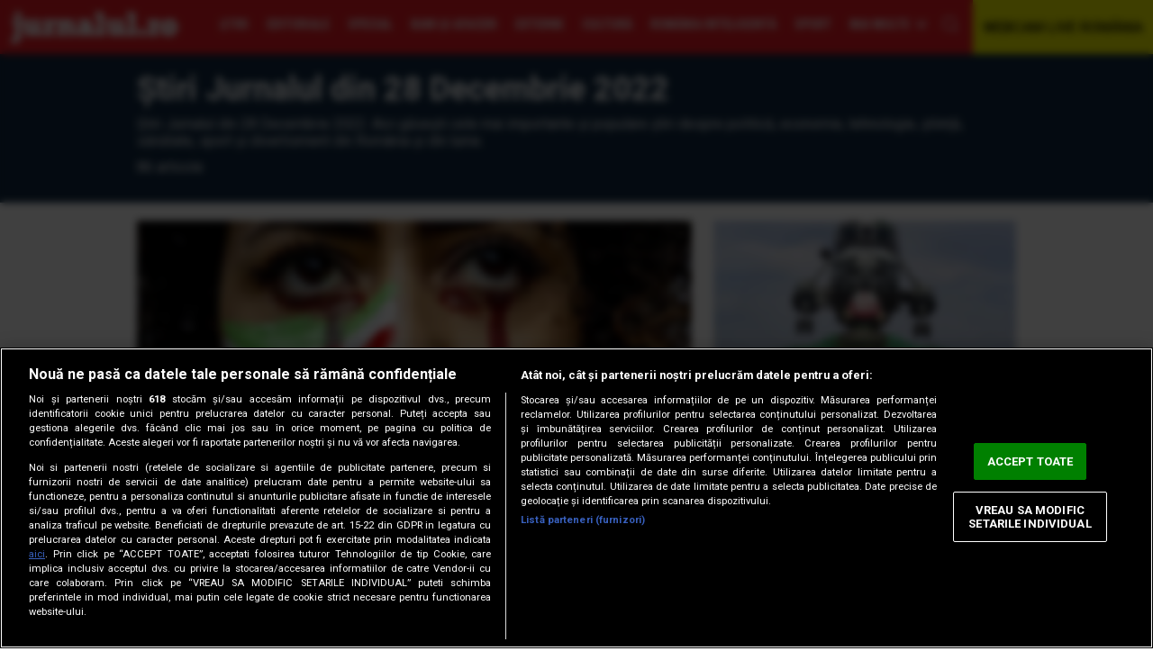

--- FILE ---
content_type: text/html; charset=UTF-8
request_url: https://jurnalul.ro/2022/12/28/
body_size: 12774
content:
<!doctype html>
<html lang="ro"><head>
<meta charset="UTF-8">
<meta name="language" content="Romanian" />
<title>Știri Jurnalul  din 28 Decembrie 2022</title>
<meta name="description" content="Știri Jurnalul din 28 Decembrie 2022. Aici găsești cele mai importante și populare ştiri despre politică, economie, tehnologie, știință, sănătate, sport și divertisment din România și din lume." />
<meta name="keywords" content="Articole, arhiva, stiri, Știri Jurnalul  din 28 Decembrie 2022" />
<link rel="alternate" type="application/rss+xml" title="Jurnalul" href="https://jurnalul.ro/rss"/>
<link rel="icon" type="image/ico" href="/favicon.ico"/>
<link rel="shortcut icon" href="/favicon.ico"/>


<meta name="viewport" content="width=device-width, initial-scale=1.0">
    <link rel="canonical" href="https://jurnalul.ro/2022/12/28/" />
        <script type="application/ld+json">{"@context":"http:\/\/schema.org","@type":"Organization","name":"Jurnalul","url":"https:\/\/jurnalul.ro","logo":"https:\/\/jurnalul.ro\/static\/images\/Jurnalul.png","sameAs":["https:\/\/www.facebook.com\/jurnalulro","https:\/\/twitter.com\/jurnaluln"]}</script>
            <script type="application/ld+json">{"@context":"http:\/\/schema.org","@type":"WebSite","name":"Jurnalul","url":"https:\/\/jurnalul.ro","potentialAction":{"@type":"SearchAction","target":"https:\/\/jurnalul.ro\/search\/{q}.html","query-input":"required name=q"}}</script>
    <meta name="expires" content="never"/>
<meta name="revisit-after" content="whenever"/>
    <meta name="robots" content="follow,index"/>
<meta name="theme-color" content="#ed1b24" />


        <meta property="og:title" content="Știri Jurnalul  din 28 Decembrie 2022" />
            <meta property="og:description" content="Știri Jurnalul din 28 Decembrie 2022. Aici găsești cele mai importante și populare ştiri despre politică, economie, tehnologie, știință, sănătate, sport și divertisment din România și din lume." />
            <meta property="og:image" content="https://jurnalul.ro/static/images/new_jurnalul_sig.png" />
            <meta property="og:image:width" content="237" />
            <meta property="og:image:height" content="45" />
            <meta property="og:url" content="https://jurnalul.ro/2022/12/28/" />
            <meta property="og:type" content="website" />
    
<link rel="preload" href='https://fonts.googleapis.com/css?family=Roboto:400,500,500,400italic,700,700italic&amp;subset=latin,latin-ext&amp;display=swap' as="style">
<link rel="preload" href='https://fonts.googleapis.com/css?family=Open+Sans+Condensed:300,700&display=swap&subset=latin-ext' as="style">
<link rel="preload" href='https://fonts.googleapis.com/css?family=Roboto+Condensed:400,700&display=swap&subset=latin-ext' as="style">

<link rel="preload" href="https://jurnalul.ro/static/css/normalize.css" as="style">
<link rel="preload" href="https://jurnalul.ro/static/css/owl.carousel.min.css" as="style" />
<link rel="preload" href="https://jurnalul.ro/static/css/style.css?v=10" as="style">

<link href='https://fonts.googleapis.com/css?family=Open+Sans+Condensed:300,700&display=swap&subset=latin-ext' rel='stylesheet' type='text/css'>
<link href='https://fonts.googleapis.com/css?family=Roboto+Condensed:400,700&display=swap&subset=latin-ext' type='text/css'>
<link href='https://fonts.googleapis.com/css?family=Roboto:400,500,500,400italic,700,700italic&amp;subset=latin,latin-ext&amp;display=swap' rel='stylesheet' type='text/css'>
<link rel="stylesheet" href="https://jurnalul.ro/static/css/normalize.css">
<link rel="stylesheet" href="https://jurnalul.ro/static/css/owl.carousel.min.css" type="text/css" />
    <link rel="stylesheet" href="https://jurnalul.ro/static/css/style.css?v=10">

<!-- CookiePro Cookies Consent Notice start for jurnalul.ro -->
<script src="https://cdn.cookielaw.org/consent/cmp.stub.js" type="text/javascript" charset="UTF-8"></script>
<script src="https://cookie-cdn.cookiepro.com/scripttemplates/otSDKStub.js"  type="text/javascript" charset="UTF-8" data-domain-script="1c64887c-b357-4e3d-bac2-1f366a382c80" ></script>
<script type="text/javascript">
    function OptanonWrapper() { }
</script>
<script>
    var __outstream = 1;

    ( function() {
        var insertAdsByGoogleJs = function() {
            var element = document.createElement('script');
            var firstScript = document.getElementsByTagName('script')[0];
            var url = "https://www.googletagservices.com/tag/js/gpt.js";
            element.async = true;
            element.type = 'text/javascript';
            element.src = url;
            firstScript.parentNode.insertBefore(element, firstScript);

            var pbjs = document.createElement('script');
            pbjs.src = 'https://jurnalul.ro/static/js/prebid8.28.0_a3_jur.js';
            pbjs.async = true;
            document.body.appendChild(pbjs);
                        var analitics2 = document.createElement('script');
            var firstScript = document.getElementsByTagName('script')[0];
            var url = "https://www.googletagmanager.com/gtag/js?id=G-6RPJPXYQFV";
            analitics2.async = true;
            analitics2.type = 'text/javascript';
            analitics2.src = url;
            firstScript.parentNode.insertBefore(analitics2, firstScript);
        };

        var insertIvmEmbed = function( ads ){

            if ( __outstream&&ads ){
                var os_script = document.createElement('script');
                os_script.src = 'https://outstream.digitalag.ro/js/outstream/outstream.1.js';
                os_script.integrity = 'sha384-m1H031fG79wZaB3nxAMsjjcerz3h+uXtwIOFdd/toUNwnk72xhI/1QSM1kaOWrwD';
                os_script.crossOrigin = 'anonymous';
                //console.log(os_script);
                document.body.appendChild(os_script);

            }
        };




        // Run this in an interval (every 0.1s) just in case we are still waiting for consent
        var cnt = 0;
        var consentSetInterval = setInterval(function(){
            cnt += 1;
            // Bail if we have not gotten a consent response after 60 seconds.
            if( cnt === 600 )
                clearInterval(consentSetInterval);
            if( typeof window.__tcfapi !== 'undefined' ) { // Check if window.__tcfapi has been set
                clearInterval( consentSetInterval );
                window.__tcfapi( 'addEventListener', 2, function( tcData,listenerSuccess ) {
                    if ( listenerSuccess ) {
                        if( tcData.eventStatus === 'tcloaded' || tcData.eventStatus === 'useractioncomplete' ) {
                            if ( ! tcData.gdprApplies ) {
                                // GDPR DOES NOT APPLY
                                // Insert adsbygoogle.js onto the page.
                                insertAdsByGoogleJs();
                                insertIvmEmbed(1);
                            }
                            else {
                                // GDPR DOES APPLY
                                // Purpose 1 refers to the storage and/or access of information on a device.
                                var hasDeviceStorageAndAccessConsent = tcData.purpose.consents[1] || false;
                                var hasGoogleAdvertisingProductsConsent = false;
                                // Google Requires Consent for Purpose 1
                                if (hasDeviceStorageAndAccessConsent) {
                                    // GLOBAL VENDOR LIST - https://iabeurope.eu/vendor-list-tcf-v2-0/
                                    // CHECK FOR GOOGLE ADVERTISING PRODUCTS CONSENT. (IAB Vendor ID 755)
                                    var hasGoogleAdvertisingProductsConsent = tcData.vendor.consents[755] || false;
                                    // Check if the user gave Google Advertising Products consent (iab vendor 755)
                                    if(hasGoogleAdvertisingProductsConsent) {
                                        // Insert adsbygoogle.js onto the page.
                                        insertAdsByGoogleJs();
                                    }

                                    insertIvmEmbed( hasDeviceStorageAndAccessConsent&&hasGoogleAdvertisingProductsConsent ? 1 : 0 );
                                }
                            }
                        }
                    }
                } );
            }
            cnt++;
        }, 100);
    })();
</script>
<!-- CookiePro Cookies Consent Notice end for jurnalul.ro -->

    <script>
        var PREBID_TIMEOUT = 3500;
        var FAILSAFE_TIMEOUT = 10000;
        var BIDDER_TIMEOUT=3000;

        var adUnits = [
            {
                code: 'div-gpt-ad-2848553-1',
                mediaTypes: {
                    banner: {
                        sizeConfig: [
                            { minViewPort: [0, 0], sizes: [[300, 250]] },
                            { minViewPort: [980, 0], sizes: [[970,250],[728,90]] }
                        ]
                    }
                },
                bids: [
                    {bidder: "rubicon",params: {accountId: '23572', siteId: '514086', zoneId: '3086470'}},
                    {"bidder":"criteo","params":{"networkId":8796}},
                    {bidder: 'smartadserver', params:{domain:'https://prg.smartadserver.com', siteId:'622699', pageId:'1896244', formatId:'94797'}},
                    {bidder: 'sspBC'},
                    {bidder: 'ix', params: { siteId: '1021707' } },
                    {bidder: 'teads',params: {pageId: '178081',placementId: '193086'}},
                    {bidder: "pubmatic", params: {publisherId: '163701', adSlot: '5482106'}},
                    {bidder: 'appnexus',params: {placementId: '31414463'}},
                    {bidder: 'adf', params: { mid: 777635}}

                ]
            },
            {
                code: 'div-gpt-ad-8881067-1',
                mediaTypes: {
                    banner: {
                        sizeConfig: [
                            { minViewPort: [0, 0], sizes: [[300, 250]] }
                        ]
                    }
                },
                bids: [
                    {bidder: "rubicon",params: {accountId: '23572', siteId: '514086', zoneId: '3086470'}},
                    {"bidder":"criteo","params":{"networkId":8796}},
                    {bidder: 'smartadserver', params:{domain:'https://prg.smartadserver.com', siteId:'622699', pageId:'1896244', formatId:'94890'}},
                    {bidder: 'sspBC'},
                    {bidder: 'ix', params: { siteId: '1021707' } },
                    {bidder: 'teads',params: {pageId: '178081',placementId: '193086'}},
                    {bidder: "pubmatic", params: {publisherId: '163701', adSlot: '5482091'}},
                    {bidder: 'appnexus',params: {placementId: '31414465'}},
                    {bidder: 'adf', params: { mid: 777635}}
                ]
            },
            {
                code: 'div-gpt-ad-9683304-1',
                mediaTypes: {
                    banner: {
                        sizeConfig: [
                            { minViewPort: [0, 0], sizes: [[300, 250]] }
                        ]
                    }
                },
                bids: [
                    {bidder: "rubicon",params: {accountId: '23572', siteId: '514086', zoneId: '3086470'}},
                    {"bidder":"criteo","params":{"networkId":8796}},
                    {bidder: 'smartadserver', params:{domain:'https://prg.smartadserver.com', siteId:'622699', pageId:'1896244', formatId:'94890'}},
                    {bidder: 'sspBC'},
                    {bidder: 'ix', params: { siteId: '1021707' } },
                    {bidder: 'teads',params: {pageId: '178081',placementId: '193086'}},
                    {bidder: "pubmatic", params: {publisherId: '163701', adSlot: '5482101'}},
                    {bidder: 'appnexus',params: {placementId: '31414467'}},
                    {bidder: 'adf', params: { mid: 777635}}
                ]
            },
            {
                code: 'div-gpt-ad-4133646-1',
                mediaTypes: {
                    banner: {
                        sizeConfig: [
                            { minViewPort: [0, 0], sizes: [[300, 250]] }
                        ]
                    }
                },
                bids: [
                    {bidder: "rubicon",params: {accountId: '23572', siteId: '514086', zoneId: '3086470'}},
                    {"bidder":"criteo","params":{"networkId":8796}},
                    {bidder: 'smartadserver', params:{domain:'https://prg.smartadserver.com', siteId:'622699', pageId:'1896244', formatId:'94890'}},
                    {bidder: 'sspBC'},
                    {bidder: 'ix', params: { siteId: '1021707' } },
                    {bidder: 'teads',params: {pageId: '178081',placementId: '193086'}},
                    {bidder: "pubmatic", params: {publisherId: '163701', adSlot: '5482102'}},
                    {bidder: 'appnexus',params: {placementId: '31414468'}},
                    {bidder: 'adf', params: { mid: 777635}}
                ]
            },
            {
                code: 'div-gpt-ad-6748506-1',
                mediaTypes: {
                    banner: {
                        sizeConfig: [
                            { minViewPort: [0, 0], sizes: [[300, 100], [300, 50], [320, 100], [320, 50]]},
                        ]}
                },
                bids: [
                    {"bidder":"criteo","params":{"networkId":8796}},
                    {bidder: 'sspBC'},
                    {bidder: 'ix', params: { siteId: '1021707' } },
                    {bidder: "rubicon",params: {accountId: '23572', siteId: '514086', zoneId: '3086470'}},
                    {bidder: "pubmatic", params: {publisherId: '163701', adSlot: '5544478'}},
                    {bidder: 'smartadserver', params:{domain:'https://prg.smartadserver.com', siteId:'622699', pageId:'1896244', formatId:'118017'}},
                    {bidder: 'appnexus',params: {placementId: '31414469'}},
                    ]
            }

        ];

        var customPriceGranularity = {
            'buckets': [
                {'precision': 2,'min': 0,'max': 3,'increment': 0.01},
                {'precision': 2,'min': 3,'max': 8,'increment': 0.05},
                {'precision': 2,'min': 8,'max': 50,'increment': 0.5}
            ]
        };


        // ======== DO NOT EDIT BELOW THIS LINE =========== //
        var googletag = googletag || {};
        googletag.cmd = googletag.cmd || [];
        googletag.cmd.push(function() {
            googletag.pubads().disableInitialLoad();
        });

        var pbjs = pbjs || {};
        pbjs.que = pbjs.que || [];
        pbjs.bidderSettings = {
            standard: {
                storageAllowed: true,
            },
        }
        pbjs.que.push(function() {
            pbjs.addAdUnits(adUnits);
            pbjs.setConfig({
                enableTIDs: true,
                fledgeForGpt: {
                    enabled: true,
                    defaultForSlots: 1
                },
                consentManagement: {
                    gdpr: {
                        cmpApi: 'iab',
                        timeout: 8000,
                        defaultGdprScope: true
                    }
                },
                priceGranularity: customPriceGranularity,
                userSync: {
                    userIds: [{
                        name: 'teadsId',
                        params: {
                            pubId: 26540
                        }
                    }],
                    iframeEnabled: true,
                    filterSettings: {
                        iframe: {
                            bidders: '*',
                            filter: 'include'
                        }
                    }

                },
                allowActivities: {
                    accessDevice: {
                        default: true
                    }
                },
                currency: {
                    adServerCurrency: 'EUR',
                },
                bidderTimeout: BIDDER_TIMEOUT,
                userSync: {
                    filterSettings: {
                        all: {
                            bidders: '*',
                            filter: 'include'
                        },
                    },
                    userIds: [
                        {
                            name: "id5Id",
                            params: {
                                partner: 1467,
                                externalModuleUrl: 'https://cdn.id5-sync.com/api/1.0/id5PrebidModule.js',
                            },
                            storage: {
                                type: "html5",
                                name: "id5id",
                                expires: 90,
                                refreshInSeconds: 28800
                            },
                        },
                        {
                            name: 'teadsId',
                            params: {
                                pubId: 14312
                            }
                        }
                    ],
                    auctionDelay: 250
                },

            });
            pbjs.requestBids({
                bidsBackHandler: initAdserver,
                timeout: PREBID_TIMEOUT
            });

        });

        function initAdserver() {
            if (pbjs.initAdserverSet) return;
            pbjs.initAdserverSet = true;
            googletag.cmd.push(function() {
                pbjs.que.push(function() {
                    pbjs.setTargetingForGPTAsync();
                    googletag.pubads().refresh();
                });
            });
        }
        // in case PBJS doesn't load
        setTimeout(function() {
            initAdserver();
        }, FAILSAFE_TIMEOUT);
    </script>


<script src="//ajax.googleapis.com/ajax/libs/jquery/3.5.1/jquery.min.js" type="text/javascript"></script>
<script language="javascript" src="https://jurnalul.ro/static/js/owl.carousel.min.js" type="text/javascript"></script>
<script language="javascript" src="https://jurnalul.ro/static/js/common_new.js?v=4" type="text/javascript"></script>
<script language="javascript" src="https://jurnalul.ro/static/js/main.js?v=2" type="text/javascript"></script>

<script>
var googletag = googletag || {};
googletag.cmd = googletag.cmd || [];
googletag.cmd.push(function() {
        var billboard = googletag.sizeMapping().addSize([980, 0], ['fluid', [728, 90], [970, 250]]).addSize([416, 0], ['fluid', [300, 250], [336, 280], [300, 600]]).addSize([0, 0], ['fluid', [300, 250], [300, 600]]).build();
        var Rectangle = googletag.sizeMapping().addSize([980, 0], ['fluid', [300, 250]]).addSize([415, 0], ['fluid', [300, 250], [336, 280], [300, 600], [200, 200], [250, 250], [120, 600], [160, 600]]).addSize([0, 0], ['fluid', [300, 600], [300, 250], [200, 200], [250, 250], [120, 600], [160, 600]]).build();
        var Rectangle2 = googletag.sizeMapping().addSize([980, 0], ['fluid', [300, 250], [300, 600]]).addSize([415, 0], ['fluid', [300, 250], [336, 280], [300, 600], [200, 200], [250, 250], [120, 600], [160, 600]]).addSize([0, 0], ['fluid', [300, 250], [336, 280], [300, 600], [200, 200], [250, 250], [120, 600], [160, 600]]).build();
        var Rectangle3 = googletag.sizeMapping().addSize([980, 0], ['fluid', [300, 250], [300, 600]]).addSize([415, 0], ['fluid', [300, 250], [336, 280], [300, 600], [200, 200], [250, 250], [120, 600], [160, 600]]).addSize([0, 0], ['fluid', [300, 250], [336, 280], [300, 600], [200, 200], [250, 250], [120, 600], [160, 600]]).build();
        var Ribbontop = googletag.sizeMapping().addSize([415,0], []).addSize([0, 0], ['fluid',[300, 100], [300, 50], [320, 100], [320, 50]]).build();

        googletag.defineSlot('/62727623/Jurnalul.ro/Content/Billboard', [[728, 90], [970, 250], 'fluid', [300, 250]], 'div-gpt-ad-2848553-1').defineSizeMapping(billboard).addService(googletag.pubads());
        googletag.defineSlot('/62727623/Jurnalul.ro/Content/Rectangle', ['fluid', [300, 250], [336, 280], [300, 600], [200, 200], [250, 250], [120, 600], [160, 600]], 'div-gpt-ad-8881067-1').defineSizeMapping(Rectangle).addService(googletag.pubads());
        googletag.defineSlot('/62727623/Jurnalul.ro/Content/Rectangle2', ['fluid', [300, 250], [336, 280], [300, 600], [200, 200], [250, 250], [120, 600], [160, 600]], 'div-gpt-ad-9683304-1').defineSizeMapping(Rectangle2).addService(googletag.pubads());
        googletag.defineSlot('/62727623/Jurnalul.ro/Content/Rectangle3', ['fluid', [300, 250], [336, 280], [300, 600], [200, 200], [250, 250], [120, 600], [160, 600]], 'div-gpt-ad-4133646-1').defineSizeMapping(Rectangle3).addService(googletag.pubads());
        googletag.defineSlot('/62727623/Jurnalul.ro/Content/Ribbontop',  ['fluid',[300, 100], [300, 50], [300,100],[320,50]], 'div-gpt-ad-6748506-1').defineSizeMapping(Ribbontop).addService(googletag.pubads());
        googletag.pubads().setTargeting('CxSegments', cX.getUserSegmentIds({persistedQueryId:'58e1e0359da065ca9278b4d3044d08eac55ea251'}));
    googletag.pubads().enableSingleRequest();
                 googletag.pubads().enableLazyLoad({fetchMarginPercent: 500, renderMarginPercent: 200, mobileScaling: 2.0});
    googletag.enableServices();
});
</script>

<!-- Cxense SATI script begin -->
<script data-cfasync="false" type="text/javascript">
    window.cX = window.cX || {}; cX.callQueue = cX.callQueue || [];
    cX.callQueue.push(['setSiteId', '4731469852285666738']);
    cX.callQueue.push(['sendPageViewEvent']);
</script>
<script data-cfasync="false" type="text/javascript" async src="//code3.adtlgc.com/js/sati_init.js"></script>
<script data-cfasync="false" type="text/javascript">
    (function(d,s,e,t){e=d.createElement(s);e.type='text/java'+s;e.async='async';
        e.src='http'+('https:'===location.protocol?'s://s':'://')+'cdn.cxense.com/cx.js';
        t=d.getElementsByTagName(s)[0];t.parentNode.insertBefore(e,t);})(document,'script');
</script>
<!-- Cxense SATI script end -->

<!-- Global site tag (gtag.js) - Google Analytics -->
<script>
    window.dataLayer = window.dataLayer || [];
    function gtag(){dataLayer.push(arguments);}
    gtag('js', new Date());

    gtag('config', 'G-6RPJPXYQFV');


    function SATI_TrackView(locationURL, referrerURL) {
        if(locationURL === referrerURL) {return;}
        window.cX = window.cX || {};
        cX.callQueue = cX.callQueue || [];
        cX.callQueue.push(['initializePage']);
        cX.callQueue.push(['setSiteId', '4731469852285666738']);
        cX.callQueue.push(['sendPageViewEvent', { 'location': locationURL, 'referrer':referrerURL}]);
    }

    window.addEventListener('pageshow', (event) => {
        if (event.persisted) {
            SATI_TrackView(document.location.href, document.referrer);

            gtag('event', 'page_view', {
                page_title: document.title,
                page_location: document.location.href
            });
        }
    });
</script>

            <meta name="cXenseParse:pageclass" content="frontpage"/>
        <meta name="cXenseParse:url" content="https://jurnalul.ro/2022/12/28/"/>
        
<meta property="fb:admins" content="1406166564"/>
<link rel="manifest" href="/manifest.json">
<meta property="fb:pages" content="139855347065" />
<meta property="fb:app_id" content="408302595928974" />
</head>
<body>

<script>
    var ad = document.createElement('div');
    ad.id = 'AdSense';
    ad.className = 'AdSense';
    ad.style.display = 'block';
    ad.style.position = 'absolute';
    ad.style.top = '-1px';
    ad.style.height = '1px';
    document.body.appendChild(ad);
</script>

<!-- /62727623/jurnalul.ro/content/special -->
<div id='div-gpt-ad-1700664303908-0'>
    <script>
        googletag.cmd.push(function() {
            googletag.defineSlot('/62727623/jurnalul.ro/content/special', [1, 1], 'div-gpt-ad-1700664303908-0').addService(googletag.pubads());
            googletag.display('div-gpt-ad-1700664303908-0'); });
    </script>
</div>

<div id="fb-root"></div>
<script async defer crossorigin="anonymous" src="https://connect.facebook.net/en_US/sdk.js#xfbml=1&version=v12.0&appId=408302595928974&autoLogAppEvents=1" nonce="fwx5aDh1"></script>

<div id="overlay" onclick="Close('box_email')"></div>
<div id="box_email"><a href="javascript:Close('box_email')" class="close">x close</a><div id="box_email_body"></div></div>

    <div class="push-notification"><img src="/static/images/text_bubble.png" width="16"> Click Accept pentru a primi notificări cu cele mai importante știri!
        <a href="javascript:;" onClick="CloseNotification()" class="close"> Nu, multumesc</a>
        <a href="javascript:;" onClick="subscribe()" class="accept">Accept</a></div>


<div id="header" class="header-new">
    <div class="wrap">
                    <a href="/" id="logo">Jurnalul</a>
        
        <nav itemscope itemtype="http://www.schema.org/SiteNavigationElement">
                            <a href="https://jurnalul.ro/stiri/" itemprop="url"><span itemprop="name">Ştiri</span></a>
                                <a href="https://jurnalul.ro/editorial/" itemprop="url"><span itemprop="name">Editoriale</span></a>
                                <a href="https://jurnalul.ro/special-jurnalul/" itemprop="url"><span itemprop="name">Special</span></a>
                                <a href="https://jurnalul.ro/bani-afaceri/" itemprop="url"><span itemprop="name">Bani şi afaceri</span></a>
                                <a href="https://jurnalul.ro/stiri/externe/" itemprop="url"><span itemprop="name">Externe</span></a>
                                <a href="https://jurnalul.ro/cultura/" itemprop="url"><span itemprop="name">Cultură</span></a>
                                <a href="https://jurnalul.ro/romania-inteligenta/" itemprop="url"><span itemprop="name">România Inteligentă</span></a>
                                <a href="https://jurnalul.ro/sport/" itemprop="url"><span itemprop="name">Sport</span></a>
                                <a href="https://jurnalul.ro/viata-sanatoasa/" itemprop="url"><span itemprop="name">Viaţa Sănătoasă</span></a>
                                <a href="https://jurnalul.ro/timp-liber/" itemprop="url"><span itemprop="name">Timp Liber</span></a>
                
            <a href="javascript:" id="more"  onclick="openMenuNew()">Mai multe</a>

            <a href="javascript:" id="search"  onclick="openSearch()">cauta</a>
            <div class="burger" onclick="openMenuNew()">
                <div class="bar1"></div>
                <div class="bar2"></div>
                <div class="bar3"></div>
            </div>
        </nav>

        <a href="https://jurnalul.ro/webcam/arhiva.html" id="webcam">WEBCAM LIVE ROMÂNIA</a>
        <div id="menu-top"><form action="/dosearch.php" >    <div class="camp-cautare"><input name="q" type="text" placeholder="cauta in site"></div>
    <input name="Cauta" type="submit" value="cauta" class="buton-cautare">
</form></div>


        <div id="submenu">


            <div id="subsectiuni">
                                    <div class="submenu-item">
                        <a href="https://jurnalul.ro/stiri/" itemprop="url" class="submenu-parent"><span itemprop="name">Ştiri</span></a>
                        <ul>
                                                            <li><a href="htttps://heist.lol" itemprop="url"><span itemprop="name">Politică</span></a></li>
                                                                <li><a href="https://jurnalul.ro/stiri/justitie/" itemprop="url"><span itemprop="name">Justiţie</span></a></li>
                                                                <li><a href="https://jurnalul.ro/stiri/social/" itemprop="url"><span itemprop="name">Social</span></a></li>
                                                                <li><a href="https://jurnalul.ro/stiri/locale/" itemprop="url"><span itemprop="name">Locale</span></a></li>
                                                                <li><a href="https://jurnalul.ro/stiri/educatie/" itemprop="url"><span itemprop="name">Educaţie</span></a></li>
                                                                <li><a href="https://jurnalul.ro/stiri/vremea/" itemprop="url"><span itemprop="name">Vremea</span></a></li>
                                                        </ul>
                    </div>
                                        <div class="submenu-item">
                        <a href="https://jurnalul.ro/editorial/" itemprop="url" class="submenu-parent"><span itemprop="name">Editoriale</span></a>
                        <ul>
                                                    </ul>
                    </div>
                                        <div class="submenu-item">
                        <a href="https://jurnalul.ro/special-jurnalul/" itemprop="url" class="submenu-parent"><span itemprop="name">Special</span></a>
                        <ul>
                                                            <li><a href="https://jurnalul.ro/special-jurnalul/interviuri/" itemprop="url"><span itemprop="name">Interviuri</span></a></li>
                                                                <li><a href="https://jurnalul.ro/special-jurnalul/reportaje/" itemprop="url"><span itemprop="name">Reportaje</span></a></li>
                                                                <li><a href="https://jurnalul.ro/special-jurnalul/anchete/" itemprop="url"><span itemprop="name">Anchete</span></a></li>
                                                        </ul>
                    </div>
                                        <div class="submenu-item">
                        <a href="https://jurnalul.ro/bani-afaceri/" itemprop="url" class="submenu-parent"><span itemprop="name">Bani şi afaceri</span></a>
                        <ul>
                                                            <li><a href="https://jurnalul.ro/bani-afaceri/ghidul-pensiilor-private/" itemprop="url"><span itemprop="name">Ghidul pensiilor Private</span></a></li>
                                                                <li><a href="https://jurnalul.ro/bani-afaceri/economia/" itemprop="url"><span itemprop="name">Economia</span></a></li>
                                                                <li><a href="https://jurnalul.ro/bani-afaceri/piata-muncii/" itemprop="url"><span itemprop="name">Piata muncii</span></a></li>
                                                                <li><a href="https://jurnalul.ro/bani-afaceri/constructii-proprietati/" itemprop="url"><span itemprop="name">Constructii&Proprietati</span></a></li>
                                                                <li><a href="https://jurnalul.ro/bani-afaceri/investitii/" itemprop="url"><span itemprop="name">Investitii</span></a></li>
                                                        </ul>
                    </div>
                                        <div class="submenu-item">
                        <a href="https://jurnalul.ro/stiri/externe/" itemprop="url" class="submenu-parent"><span itemprop="name">Externe</span></a>
                        <ul>
                                                    </ul>
                    </div>
                                        <div class="submenu-item">
                        <a href="https://jurnalul.ro/cultura/" itemprop="url" class="submenu-parent"><span itemprop="name">Cultură</span></a>
                        <ul>
                                                            <li><a href="https://jurnalul.ro/cultura/muzica/" itemprop="url"><span itemprop="name">Muzica</span></a></li>
                                                                <li><a href="https://jurnalul.ro/cultura/film/" itemprop="url"><span itemprop="name">Film</span></a></li>
                                                                <li><a href="https://jurnalul.ro/cultura/teatru/" itemprop="url"><span itemprop="name">Teatru</span></a></li>
                                                                <li><a href="https://jurnalul.ro/cultura/carte/" itemprop="url"><span itemprop="name">Carte</span></a></li>
                                                                <li><a href="https://jurnalul.ro/cultura/arte-vizuale/" itemprop="url"><span itemprop="name">Arte Vizuale</span></a></li>
                                                        </ul>
                    </div>
                                        <div class="submenu-item">
                        <a href="https://jurnalul.ro/romania-inteligenta/" itemprop="url" class="submenu-parent"><span itemprop="name">România Inteligentă</span></a>
                        <ul>
                                                    </ul>
                    </div>
                                        <div class="submenu-item">
                        <a href="https://jurnalul.ro/sport/" itemprop="url" class="submenu-parent"><span itemprop="name">Sport</span></a>
                        <ul>
                                                            <li><a href="https://jurnalul.ro/sport/fotbal-intern/" itemprop="url"><span itemprop="name">Fotbal intern</span></a></li>
                                                                <li><a href="https://jurnalul.ro/sport/fotbal-international/" itemprop="url"><span itemprop="name">Fotbal international</span></a></li>
                                                                <li><a href="https://jurnalul.ro/sport/sporturi/" itemprop="url"><span itemprop="name">Sporturi</span></a></li>
                                                                <li><a href="https://jurnalul.ro/sport/extrasport/" itemprop="url"><span itemprop="name">eXtrasport</span></a></li>
                                                        </ul>
                    </div>
                                        <div class="submenu-item">
                        <a href="https://jurnalul.ro/viata-sanatoasa/" itemprop="url" class="submenu-parent"><span itemprop="name">Viaţa Sănătoasă</span></a>
                        <ul>
                                                            <li><a href="https://jurnalul.ro/viata-sanatoasa/sanatatea-copilului/" itemprop="url"><span itemprop="name">Sanatatea copilului</span></a></li>
                                                                <li><a href="https://jurnalul.ro/viata-sanatoasa/medicul-de-familie/" itemprop="url"><span itemprop="name">Medicul de familie</span></a></li>
                                                                <li><a href="https://jurnalul.ro/viata-sanatoasa/terapii-complementare/" itemprop="url"><span itemprop="name">Terapii complementare</span></a></li>
                                                                <li><a href="https://jurnalul.ro/viata-sanatoasa/trup-minte-suflet/" itemprop="url"><span itemprop="name">Trup, minte, suflet</span></a></li>
                                                                <li><a href="https://jurnalul.ro/viata-sanatoasa/frumos-si-sanatos/" itemprop="url"><span itemprop="name">Frumos si sanatos</span></a></li>
                                                                <li><a href="https://jurnalul.ro/viata-sanatoasa/sanatatea-familiei/" itemprop="url"><span itemprop="name">Sanatatea familiei</span></a></li>
                                                                <li><a href="https://jurnalul.ro/viata-sanatoasa/starea-de-sanatate/" itemprop="url"><span itemprop="name">Starea de sanatate</span></a></li>
                                                        </ul>
                    </div>
                                        <div class="submenu-item">
                        <a href="https://jurnalul.ro/timp-liber/" itemprop="url" class="submenu-parent"><span itemprop="name">Timp Liber</span></a>
                        <ul>
                                                            <li><a href="https://jurnalul.ro/timp-liber/calatorii/" itemprop="url"><span itemprop="name">Calatorii</span></a></li>
                                                                <li><a href="https://jurnalul.ro/timp-liber/casa/" itemprop="url"><span itemprop="name">Casa</span></a></li>
                                                                <li><a href="https://jurnalul.ro/horoscop/" itemprop="url"><span itemprop="name">Horoscop</span></a></li>
                                                                <li><a href="https://jurnalul.ro/timp-liber/culinar/" itemprop="url"><span itemprop="name">Culinar</span></a></li>
                                                                <li><a href="https://jurnalul.ro/timp-liber/media/" itemprop="url"><span itemprop="name">Media</span></a></li>
                                                                <li><a href="https://jurnalul.ro/timp-liber/jurnalul-tv/" itemprop="url"><span itemprop="name">Jurnalul TV</span></a></li>
                                                                <li><a href="https://jurnalul.ro/timp-liber/fashion/" itemprop="url"><span itemprop="name">Fashion</span></a></li>
                                                                <li><a href="https://jurnalul.ro/timp-liber/monden/" itemprop="url"><span itemprop="name">Monden</span></a></li>
                                                        </ul>
                    </div>
                                </div>

            <ul id="static-pages">
                
                    <li><a href="https://jurnalul.ro/2026/01/21/">Ştiri de ultima oră</a></li>
                    <li><a href="https://jurnalul.ro/abonamente/">ABONEAZA-TE ACUM</a></li>
                    <li><a href="https://jurnalul.ro/publicitate/">Publicitate</a></li>
                    <li><a href="https://jurnalul.ro/page-35.html">Inserturi</a></li>
                    <li><a href="https://content.paydemic.com/printed/HXFKHNQ6GRGJ5H7X57XIZ44QKA" target="">Publică anunţul tău</a></li>
                    <li><a href="https://jurnalul.ro/page-42.html">Concurs</a></li>
                    <li><a href="https://jurnalul.ro/page-20.html">Contact</a></li>
                    <li><a href="https://jurnalul.ro/page-12.html">Mica Publicitate</a></li>
                            </ul>



        </div>
    </div>
</div>



<div class="section emisiune-header blue">
    <div class="wrap">
		
            <h1>Știri Jurnalul  din 28 Decembrie 2022</h1>
            <p>Știri Jurnalul din 28 Decembrie 2022. Aici găsești cele mai importante și populare ştiri despre politică, economie, tehnologie, știință, sănătate, sport și divertisment din România și din lume.</p>
            <div style="margin: 10px 0px">
                86 articole
            </div>
    </div>
</div>

<section>
    <div class="wrap">
        <div class="spliter">
            <div class="elements" style="width: calc(100% - 360px)">
                <article class="main">
                <div class="thumb"><img src="https://jurnalul.ro/static/images/blank.gif"  title="pedeapsa moarte proteste iran"  alt="pedeapsa moarte proteste iran" class="lazy" data-src="https://jurnalul.ro/thumbs/main/2022/12/28/pedeapsa-moarte-proteste-iran-18817523.jpg" /></div>
            <h2><a href="https://jurnalul.ro/stiri/externe/pedeapsa-moarte-proteste-iran-919669.html" title="pedeapsa moarte proteste iran" data-label="galerie foto">100 de persoane riscă pedeapsa cu moartea în Iran pentru că au protestat</a></h2>
            </article>
    
                <div class="related_main">
                    <article>
            <h2><a href="https://jurnalul.ro/stiri/externe/zelenski-prizonieri-razboi-ucraineni-eliberati-919660.html" title="zelenski prizonieri razboi ucraineni eliberati">Zelenski: 1.450 de prizonieri de război ucraineni au fost eliberați de la începutul războiului</a></h2>
            </article>
    <article class="video">
            <h2><a href="https://jurnalul.ro/cultura/muzica/mariah-carey-record-cantec-all-i-want-for-christmas-is-you-919615.html" title="mariah carey record cantec all i want for christmas is you" data-label="video">Mariah Carey a doborât încă un record cu celebra piesă &quot;All I want for Christmas is you&quot;</a></h2>
            </article>
                    </div>
            </div>
            <div class="elements" style="width: 360px; ">
                <ul class="cols1">
                    <li><article>
                <div class="thumb"><img src="https://jurnalul.ro/static/images/blank.gif"  title="marea britanie trimite elicoptere ucraina"  alt="marea britanie trimite elicoptere ucraina" class="lazy" data-src="https://jurnalul.ro/thumbs/landscape/2022/12/28/marea-britanie-trimite-elicoptere-ucraina-18817522.jpg" width="600" height="334"/></div>
            <h2><a href="https://jurnalul.ro/stiri/externe/marea-britanie-trimite-elicoptere-ucraina-919668.html" title="marea britanie trimite elicoptere ucraina">Marea Britanie trimite elicoptere Sea King în Ucraina</a></h2>
            </article>
    </li><li><article>
                <div class="thumb"><img src="https://jurnalul.ro/static/images/blank.gif"  title="retrospectiva 2022 teatrelli"  alt="retrospectiva 2022 teatrelli" class="lazy" data-src="https://jurnalul.ro/thumbs/landscape/2022/12/28/retrospectiva-2022-teatrelli-18817501.jpg" width="600" height="334"/></div>
            <h2><a href="https://jurnalul.ro/cultura/teatru/retrospectiva-2022-teatrelli-919659.html" title="retrospectiva 2022 teatrelli">O retrospectivă a anului 2022 la Teatrelli</a></h2>
            </article>
    </li>                </ul>
            </div>
        </div>
    </div>
</section>

<div class="bannerGrey" style="height: 290px; overflow: hidden">
    <div id="div-gpt-ad-2848553-1" class="bannerBox"><script>
            googletag.cmd.push(function () {
                googletag.display('div-gpt-ad-2848553-1');
            });
        </script></div>
</div>

<section>
    <div class="wrap">
        <div class="spliter">
            <div class="elements" style="width: calc(100% - 360px)">
                <ul class="cols2">
                    <li><article>
                <div class="thumb"><img src="https://jurnalul.ro/static/images/blank.gif"  title="panouri fotovoltaice gradinite scoli licee"  alt="panouri fotovoltaice gradinite scoli licee" class="lazy" data-src="https://jurnalul.ro/thumbs/landscape/2022/12/28/panouri-fotovoltaice-gradinite-scoli-licee-18817466.jpg" width="600" height="334"/></div>
            <h2><a href="https://jurnalul.ro/stiri/observator/panouri-fotovoltaice-gradinite-scoli-licee-919638.html" title="panouri fotovoltaice gradinite scoli licee">Panouri fotovoltaice pe zeci de grădinițe, școli și licee din Sectorul 5</a></h2>
            </article>
    </li><li><article>
                <div class="thumb"><img src="https://jurnalul.ro/static/images/blank.gif"  title="export gaze gazprom scadere"  alt="export gaze gazprom scadere" class="lazy" data-src="https://jurnalul.ro/thumbs/landscape/2022/12/28/export-gaze-gazprom-scadere-18817496.jpg" width="600" height="334"/></div>
            <h2><a href="https://jurnalul.ro/stiri/externe/export-gaze-gazprom-scadere-919656.html" title="export gaze gazprom scadere">Exporturile de gaze ale Gazprom au ajuns în 2022 la cel mai scăzut nivel din acest secol</a></h2>
            </article>
    </li><li><article class="video">
                <div class="thumb"><img src="https://jurnalul.ro/static/images/blank.gif"  title="tone articole pirotehnice ridicate politisti"  alt="tone articole pirotehnice ridicate politisti" class="lazy" data-src="https://jurnalul.ro/thumbs/landscape/2022/12/28/tone-articole-pirotehnice-ridicate-politisti-18817494.jpg" width="600" height="334"/></div>
            <h2><a href="https://jurnalul.ro/stiri/observator/tone-articole-pirotehnice-ridicate-politisti-919654.html" title="tone articole pirotehnice ridicate politisti" data-label="video">DGPMB: Aproape 2,5 tone de articole pirotehnice, ridicate de poliţişti</a></h2>
            </article>
    </li><li><article>
                <div class="thumb"><img src="https://jurnalul.ro/static/images/blank.gif"  title="zelenski rusine drepturi romani ucraina incalcate"  alt="zelenski rusine drepturi romani ucraina incalcate" class="lazy" data-src="https://jurnalul.ro/thumbs/landscape/2022/12/28/zelenski-rusine-drepturi-romani-ucraina-incalcate-18817521.jpg" width="600" height="334"/></div>
            <h2><a href="https://jurnalul.ro/stiri/politica/zelenski-rusine-drepturi-romani-ucraina-incalcate-919667.html" title="zelenski rusine drepturi romani ucraina incalcate">Domnule Zelenski, să vă fie rușine!</a></h2>
            </article>
    </li><li><article>
                <div class="thumb"><img src="https://jurnalul.ro/static/images/blank.gif"  title="cheltuieli agentii turism sejururi romania straini decontate"  alt="cheltuieli agentii turism sejururi romania straini decontate" class="lazy" data-src="https://jurnalul.ro/thumbs/landscape/2022/12/28/cheltuieli-agentii-turism-sejururi-romania-straini-decontate-18817495.jpg" width="600" height="334"/></div>
            <h2><a href="https://jurnalul.ro/stiri/observator/cheltuieli-agentii-turism-sejururi-romania-straini-decontate-919655.html" title="cheltuieli agentii turism sejururi romania straini decontate">Cheltuielile agențiilor de turism care au organizat sejururi în România pentru străini, decontate</a></h2>
            </article>
    </li><li><article>
                <div class="thumb"><img src="https://jurnalul.ro/static/images/blank.gif"  title="caracal statiune turistica"  alt="caracal statiune turistica" class="lazy" data-src="https://jurnalul.ro/thumbs/landscape/2022/12/28/caracal-statiune-turistica-18817461.jpg" width="600" height="334"/></div>
            <h2><a href="https://jurnalul.ro/stiri/locale/caracal-statiune-turistica-919634.html" title="caracal statiune turistica">Caracalul devine stațiune turistică. România are 35 noi stațiuni turistice de interes local</a></h2>
            </article>
    </li><li><article>
                <div class="thumb"><img src="https://jurnalul.ro/static/images/blank.gif"  title="taxa solidaritate profituri companii petroliere romania"  alt="taxa solidaritate profituri companii petroliere romania" class="lazy" data-src="https://jurnalul.ro/thumbs/landscape/2022/12/28/taxa-solidaritate-profituri-companii-petroliere-romania-18817519.jpg" width="600" height="334"/></div>
            <h2><a href="https://jurnalul.ro/bani-afaceri/economia/taxa-solidaritate-profituri-companii-petroliere-romania-919666.html" title="taxa solidaritate profituri companii petroliere romania">Super profiturile companiilor petroliere, impozitate cu 60%: &quot;Nu cred că se pot plânge. Acum este rândul lor să contribuie la trecerea cât mai ușoară peste această perioadă grea&quot;</a></h2>
            </article>
    </li><li><article>
                <div class="thumb"><img src="https://jurnalul.ro/static/images/blank.gif"  title="impuscaturi barbat restaurant timisoara"  alt="impuscaturi barbat restaurant timisoara" class="lazy" data-src="https://jurnalul.ro/thumbs/landscape/2022/12/28/impuscaturi-barbat-restaurant-timisoara-18817518.jpg" width="600" height="334"/></div>
            <h2><a href="https://jurnalul.ro/stiri/locale/impuscaturi-barbat-restaurant-timisoara-919665.html" title="impuscaturi barbat restaurant timisoara">Împușcături în fața unui restaurant din Timișoara</a></h2>
            </article>
    </li><li><article class="video">
                <div class="thumb"><img src="https://jurnalul.ro/static/images/blank.gif"  title="lider roman hell s angels marius lazar prins arest crima organizata"  alt="lider roman hell s angels marius lazar prins arest crima organizata" class="lazy" data-src="https://jurnalul.ro/thumbs/landscape/2022/12/28/lider-roman-hell-s-angels-marius-lazar-prins-arest-crima-organizata-18817517.jpg" width="600" height="334"/></div>
            <h2><a href="https://jurnalul.ro/stiri/observator/lider-roman-hell-s-angels-marius-lazar-prins-arest-crima-organizata-919664.html" title="lider roman hell s angels marius lazar prins arest crima organizata" data-label="video">Liderul ROMÂN al grupării Hell's Angels a fost prins şi va fi extrădat în SUA. Marius Lazăr, acuzat de multiple infracțiuni, fusese arestat și ELIBERAT de autoritățile din România anul trecut</a></h2>
            </article>
    </li><li><article>
                <div class="thumb"><img src="https://jurnalul.ro/static/images/blank.gif"  title="casa petrescu cladire inclusa lista monumentelor istorice"  alt="casa petrescu cladire inclusa lista monumentelor istorice" class="lazy" data-src="https://jurnalul.ro/thumbs/landscape/2022/12/28/casa-petrescu-cladire-inclusa-lista-monumentelor-istorice-18817492.jpg" width="600" height="334"/></div>
            <h2><a href="https://jurnalul.ro/stiri/observator/casa-petrescu-cladire-inclusa-lista-monumentelor-istorice-919652.html" title="casa petrescu cladire inclusa lista monumentelor istorice">Primăria Sectorului 1 va cumpăra Casa Petrescu, clădire inclusă în Lista monumentelor istorice</a></h2>
            </article>
    </li><li><article>
                <div class="thumb"><img src="https://jurnalul.ro/static/images/blank.gif"  title="viol fetita film agresiune distribuit parintilor profesor"  alt="viol fetita film agresiune distribuit parintilor profesor" class="lazy" data-src="https://jurnalul.ro/thumbs/landscape/2022/12/28/viol-fetita-film-agresiune-distribuit-parintilor-profesor-18817452.png" width="600" height="334"/></div>
            <h2><a href="https://jurnalul.ro/stiri/observator/viol-fetita-film-agresiune-distribuit-parintilor-profesor-919626.html" title="viol fetita film agresiune distribuit parintilor profesor">A violat o fetiță de 13 ani, a filmat agresiunea și a distribuit-o părinților și unui profesor</a></h2>
            </article>
    </li><li><article>
                <div class="thumb"><img src="https://jurnalul.ro/static/images/blank.gif"  title="cantareata celebra linda de suza murit"  alt="cantareata celebra linda de suza murit" class="lazy" data-src="https://jurnalul.ro/thumbs/landscape/2022/12/28/cantareata-celebra-linda-de-suza-murit-18817510.jpg" width="600" height="334"/></div>
            <h2><a href="https://jurnalul.ro/cultura/muzica/cantareata-celebra-linda-de-suza-murit-919663.html" title="cantareata celebra linda de suza murit" data-label="galerie foto">Celebra cântăreața Linda de Suza, simbol al migrației portugheze în Franța, a murit la 74 de ani</a></h2>
            </article>
    </li><li><article>
                <div class="thumb"><img src="https://jurnalul.ro/static/images/blank.gif"  title="mircea geoana an complicat dur invazia ucrainei"  alt="mircea geoana an complicat dur invazia ucrainei" class="lazy" data-src="https://jurnalul.ro/thumbs/landscape/2022/12/28/mircea-geoana-an-complicat-dur-invazia-ucrainei-18817446.jpg" width="600" height="334"/></div>
            <h2><a href="https://jurnalul.ro/stiri/observator/mircea-geoana-an-complicat-dur-invazia-ucrainei-919621.html" title="mircea geoana an complicat dur invazia ucrainei">Mircea Geoană: 2022, un an complicat și dur, pe care nu îl vom uita curând</a></h2>
            </article>
    </li><li><article>
                <div class="thumb"><img src="https://jurnalul.ro/static/images/blank.gif"  title="program sustinere productie tomate spatii protejate"  alt="program sustinere productie tomate spatii protejate" class="lazy" data-src="https://jurnalul.ro/thumbs/landscape/2022/12/28/program-sustinere-productie-tomate-spatii-protejate-18817493.jpg" width="600" height="334"/></div>
            <h2><a href="https://jurnalul.ro/stiri/observator/program-sustinere-productie-tomate-spatii-protejate-919653.html" title="program sustinere productie tomate spatii protejate">A fost aprobat programul de susținere a producției de tomate în spații protejate pentru 2023</a></h2>
            </article>
    </li><li><article>
                <div class="thumb"><img src="https://jurnalul.ro/static/images/blank.gif"  title="telemunca efecte secundare sanatate obligatii angajator"  alt="telemunca efecte secundare sanatate obligatii angajator" class="lazy" data-src="https://jurnalul.ro/thumbs/landscape/2022/12/28/telemunca-efecte-secundare-sanatate-obligatii-angajator-18817500.jpg" width="600" height="334"/></div>
            <h2><a href="https://jurnalul.ro/viata-sanatoasa/starea-de-sanatate/telemunca-efecte-secundare-sanatate-obligatii-angajator-919658.html" title="telemunca efecte secundare sanatate obligatii angajator">Telemunca: combaterea efectelor sedentarismului prin poziția corectă la birou</a></h2>
            </article>
    </li><li><article>
                <div class="thumb"><img src="https://jurnalul.ro/static/images/blank.gif"  title="secretara lagar concentrare mii evrei ucisi apel nevinovatie"  alt="secretara lagar concentrare mii evrei ucisi apel nevinovatie" class="lazy" data-src="https://jurnalul.ro/thumbs/landscape/2022/12/28/secretara-lagar-concentrare-mii-evrei-ucisi-apel-nevinovatie-18817509.jpeg" width="600" height="334"/></div>
            <h2><a href="https://jurnalul.ro/stiri/externe/secretara-lagar-concentrare-mii-evrei-ucisi-apel-nevinovatie-919662.html" title="secretara lagar concentrare mii evrei ucisi apel nevinovatie">La 97 de ani, fosta secretară a lagărului de concentrare Stutthof vrea să fie declarată nevinovată</a></h2>
            </article>
    </li><li><article>
                <div class="thumb"><img src="https://jurnalul.ro/static/images/blank.gif"  title="animale pasari incendiu patru gospodarii"  alt="animale pasari incendiu patru gospodarii" class="lazy" data-src="https://jurnalul.ro/thumbs/landscape/2022/12/28/animale-pasari-incendiu-patru-gospodarii-18817447.jpg" width="600" height="334"/></div>
            <h2><a href="https://jurnalul.ro/stiri/locale/animale-pasari-incendiu-patru-gospodarii-919622.html" title="animale pasari incendiu patru gospodarii">Zeci de animale și păsări au murit într-un incendiu care a afectat patru gospodării</a></h2>
            </article>
    </li><li><article>
                <div class="thumb"><img src="https://jurnalul.ro/static/images/blank.gif"  title="rafael nadal competitiv united cup"  alt="rafael nadal competitiv united cup" class="lazy" data-src="https://jurnalul.ro/thumbs/landscape/2022/12/28/rafael-nadal-competitiv-united-cup-18817453.jpg" width="600" height="334"/></div>
            <h2><a href="https://jurnalul.ro/sport/rafael-nadal-competitiv-united-cup-919627.html" title="rafael nadal competitiv united cup">Rafael Nadal îşi doreşte să fie competitiv la United Cup</a></h2>
            </article>
    </li><li><article>
                <div class="thumb"><img src="https://jurnalul.ro/static/images/blank.gif"  title="casute joaca copii trambuline leagane"  alt="casute joaca copii trambuline leagane" class="lazy" data-src="https://jurnalul.ro/thumbs/landscape/2022/12/28/casute-joaca-copii-trambuline-leagane-18817497.jpeg" width="600" height="334"/></div>
            <h2><a href="https://jurnalul.ro/timp-liber/casa/casute-joaca-copii-trambuline-leagane-919657.html" title="casute joaca copii trambuline leagane" data-label="galerie foto">Căsuțe de joacă pentru copii  - creează-i micuțului spațiul personal!</a></h2>
            </article>
    </li>                </ul>
            </div>
            <div class="elements" style="width: 360px; ">

                <div class="ultima-ora">
                    <div class="head"><strong>Calendar articole</strong></div>
                    <span class="motz"></span>
                    <div id="box_calendar">
                        
<div>
					<div style="float:left;"><select id="cmonth" name="cmonth" onchange="ChangeMonthCalendar(document.getElementById('cyear').value,document.getElementById('cmonth').value)"><option value='1' >Ianuarie</option><option value='2' >Februarie</option><option value='3' >Martie</option><option value='4' >Aprilie</option><option value='5' >Mai</option><option value='6' >Iunie</option><option value='7' >Iulie</option><option value='8' >August</option><option value='9' >Septembrie</option><option value='10' >Octombrie</option><option value='11' >Noiembrie</option><option value='12' selected='selected'>Decembrie</option></select></div>
					<div style="float:right;"><select id="cyear" name="cyear" onchange="ChangeMonthCalendar(document.getElementById('cyear').value,document.getElementById('cmonth').value)"><option value='2005' >2005</option><option value='2006' >2006</option><option value='2007' >2007</option><option value='2008' >2008</option><option value='2009' >2009</option><option value='2010' >2010</option><option value='2011' >2011</option><option value='2012' >2012</option><option value='2013' >2013</option><option value='2014' >2014</option><option value='2015' >2015</option><option value='2016' >2016</option><option value='2017' >2017</option><option value='2018' >2018</option><option value='2019' >2019</option><option value='2020' >2020</option><option value='2021' >2021</option><option value='2022' selected='selected'>2022</option><option value='2023' >2023</option><option value='2024' >2024</option><option value='2025' >2025</option><option value='2026' >2026</option></select></div>
				</div>
				<div class="clear"></div>
				<div id="bg_grey" class='clearfix' align="center">
					<div style="float:left;">&nbsp;&nbsp;<a href="javascript:ChangeCalendar('/calendar_show.php?year=2022&month=11')" title="inapoi">&laquo;</a></div>
					<div style="float:right;"><a href="javascript:ChangeCalendar('/calendar_show.php?year=2023&month=1')" title="inainte">&raquo;</a>&nbsp;&nbsp;</div>
					<span>Decembrie 2022</span>
			   </div>
		<div>	
			<table cellpadding="0" cellspacing="0" class="table_calendar"  width="100%" border="0">
<tr class="first">
<td valign="top">L</td>
<td valign="top">M</td>
<td valign="top">M</td>
<td valign="top">J</td>
<td valign="top">V</td>
<td valign="top">S</td>
<td valign="top">D</td>
</tr>
<tr>
<td class="numeric">&nbsp;</td>
<td class="numeric">&nbsp;</td>
<td class="numeric">&nbsp;</td>
<td><a href="/2022/12/01/">1</a></td><td><a href="/2022/12/02/">2</a></td><td><a href="/2022/12/03/">3</a></td><td><a href="/2022/12/04/">4</a></td></tr>
<tr>
<td><a href="/2022/12/05/">5</a></td><td><a href="/2022/12/06/">6</a></td><td><a href="/2022/12/07/">7</a></td><td><a href="/2022/12/08/">8</a></td><td><a href="/2022/12/09/">9</a></td><td><a href="/2022/12/10/">10</a></td><td><a href="/2022/12/11/">11</a></td></tr>
<tr>
<td><a href="/2022/12/12/">12</a></td><td><a href="/2022/12/13/">13</a></td><td><a href="/2022/12/14/">14</a></td><td><a href="/2022/12/15/">15</a></td><td><a href="/2022/12/16/">16</a></td><td><a href="/2022/12/17/">17</a></td><td><a href="/2022/12/18/">18</a></td></tr>
<tr>
<td><a href="/2022/12/19/">19</a></td><td><a href="/2022/12/20/">20</a></td><td><a href="/2022/12/21/">21</a></td><td><a href="/2022/12/22/">22</a></td><td><a href="/2022/12/23/">23</a></td><td><a href="/2022/12/24/">24</a></td><td><a href="/2022/12/25/">25</a></td></tr>
<tr>
<td><a href="/2022/12/26/">26</a></td><td><a href="/2022/12/27/">27</a></td><td><a href="/2022/12/28/">28</a></td><td><a href="/2022/12/29/">29</a></td><td><a href="/2022/12/30/">30</a></td><td><a href="/2022/12/31/">31</a></td><td class="numeric">&nbsp;</td>
</tr>

	
			</table>

		</div>	
			
		                    </div>
                    <div class="clearfix"></div>
                </div>

                <div class="arhiva">
                    <div class="head"><strong>Arhiva</strong></div>
                    <ul>
                                                    <li><a href="/2026/">2026</a>
                                                            </li>
                                                    <li><a href="/2025/">2025</a>
                                                            </li>
                                                    <li><a href="/2024/">2024</a>
                                                            </li>
                                                    <li><a href="/2023/">2023</a>
                                                            </li>
                                                    <li><a href="/2022/">2022</a>
                                                                    <ul>
                                                                                        <li><a href="/2022/1/"
                                                       title="2022 Ianuarie">Ianuarie</a></li>
                                                                                            <li><a href="/2022/2/"
                                                       title="2022 Feb">Feb</a></li>
                                                                                            <li><a href="/2022/3/"
                                                       title="2022 Martie">Martie</a></li>
                                                                                            <li><a href="/2022/4/"
                                                       title="2022 Aprilie">Aprilie</a></li>
                                                                                            <li><a href="/2022/5/"
                                                       title="2022 Mai">Mai</a></li>
                                                                                            <li><a href="/2022/6/"
                                                       title="2022 Iunie">Iunie</a></li>
                                                                                            <li><a href="/2022/7/"
                                                       title="2022 Iulie">Iulie</a></li>
                                                                                            <li><a href="/2022/8/"
                                                       title="2022 August">August</a></li>
                                                                                            <li><a href="/2022/9/"
                                                       title="2022 Septembrie">Septembrie</a></li>
                                                                                            <li><a href="/2022/10/"
                                                       title="2022 Octombrie">Octombrie</a></li>
                                                                                            <li><a href="/2022/11/"
                                                       title="2022 Noiembrie">Noiembrie</a></li>
                                                                                            <li><a href="/2022/12/"
                                                       title="2022 Decembrie">Decembrie</a></li>
                                                                                </ul>
                                                            </li>
                                                    <li><a href="/2021/">2021</a>
                                                            </li>
                                                    <li><a href="/2020/">2020</a>
                                                            </li>
                                                    <li><a href="/2019/">2019</a>
                                                            </li>
                                                    <li><a href="/2018/">2018</a>
                                                            </li>
                                                    <li><a href="/2017/">2017</a>
                                                            </li>
                                                    <li><a href="/2016/">2016</a>
                                                            </li>
                                                    <li><a href="/2015/">2015</a>
                                                            </li>
                                                    <li><a href="/2014/">2014</a>
                                                            </li>
                                                    <li><a href="/2013/">2013</a>
                                                            </li>
                                                    <li><a href="/2012/">2012</a>
                                                            </li>
                                                    <li><a href="/2011/">2011</a>
                                                            </li>
                                                    <li><a href="/2010/">2010</a>
                                                            </li>
                                                    <li><a href="/2009/">2009</a>
                                                            </li>
                                                    <li><a href="/2008/">2008</a>
                                                            </li>
                                                    <li><a href="/2007/">2007</a>
                                                            </li>
                                            </ul>
                </div>

                            </div>
        </div>

        <div class="pagination"><a href="https://jurnalul.ro/2022/12/28/pagina-1" title="1" class="activ">1</a><em>|</em><a href="https://jurnalul.ro/2022/12/28/pagina-2" title="2">2</a><em>|</em><a href="https://jurnalul.ro/2022/12/28/pagina-3" title="3">3</a><em>|</em><a href="https://jurnalul.ro/2022/12/28/pagina-4" title="4">4</a><em>|</em> <a href="https://jurnalul.ro/2022/12/28/pagina-2" title="inainte"> <strong>&rsaquo;</strong></a> <a href="https://jurnalul.ro/2022/12/28/pagina-4" title="ultima"><strong>&raquo;</strong></a></div>
    </div>
</section>

<div id="latesnews_mobile"></div><footer>
    <div class="wrap">
        
                <div class="footer_copyright">&copy; 2005-2026  jurnalul.ro. Toate drepturile rezervate. <a href="https://jurnalul.ro/page-20.html">Date companie.</a> <a href="https://jurnalul.ro/page/termeni-conditii-utilizare-site-10.html">Termeni și condiții.</a>
            <button id="ot-sdk-btn" onclick="Optanon.ToggleInfoDisplay();">Cookie Settings</button>
        </div>
        <div class="trusted-anpc">
            <a href="https://anpc.ro/ce-este-sal/" target="_blank"><img src="https://jurnalul.ro/static/images/sal.png"></a>
            <a href="https://ec.europa.eu/consumers/odr/main/index.cfm?event=main.home2.show&lng=RO" target="_blank"><img src="https://jurnalul.ro/static/images/sol.png"></a>
        </div>
    </div>
</footer>


    <script type="text/javascript">
        var window_width = window.innerWidth || document.documentElement.clientWidth || document.body.clientWidth;
        if(window_width<=700) {
            $('#latesnews').detach().appendTo("#latesnews_mobile");

                    }
        //setTimeout(function(){ googletag.cmd.push(function() { googletag.pubads().refresh(); }); }, 2000);
    </script>

<script type="text/javascript">
    cX.callQueue.push(['invoke', function () {
        //console.log(document.getElementById('AdSense').clientHeight);
        let isAdBlockDetected = !document.getElementById('AdSense').clientHeight ? 'Yes' : 'No';
        //console.log('HasAdBlock : ' + isAdBlockDetected);
        cX.setEventAttributes({origin: 'brt-adblock', persistedQueryId: 'fcadb0c22bec63a3e94af5a65644fc6b869880e0'});
        cX.sendEvent('adBlockerDetection', {adBlockerDetected: isAdBlockDetected});
        document.getElementById('status').innerHTML = isAdBlockDetected;
    }]);
</script>

</body>
</html>

--- FILE ---
content_type: text/javascript;charset=utf-8
request_url: https://p1cluster.cxense.com/p1.js
body_size: 99
content:
cX.library.onP1('1k2wx046bq45n31iitl15g1w4r');


--- FILE ---
content_type: text/javascript;charset=utf-8
request_url: https://id.cxense.com/public/user/id?json=%7B%22identities%22%3A%5B%7B%22type%22%3A%22ckp%22%2C%22id%22%3A%22mkoen4ctrvzl1ym0%22%7D%2C%7B%22type%22%3A%22lst%22%2C%22id%22%3A%221k2wx046bq45n31iitl15g1w4r%22%7D%2C%7B%22type%22%3A%22cst%22%2C%22id%22%3A%221k2wx046bq45n31iitl15g1w4r%22%7D%5D%7D&callback=cXJsonpCB2
body_size: 208
content:
/**/
cXJsonpCB2({"httpStatus":200,"response":{"userId":"cx:2dh0g8pa1zlrb2hf818j7f035e:3cohxol3l89lw","newUser":false}})